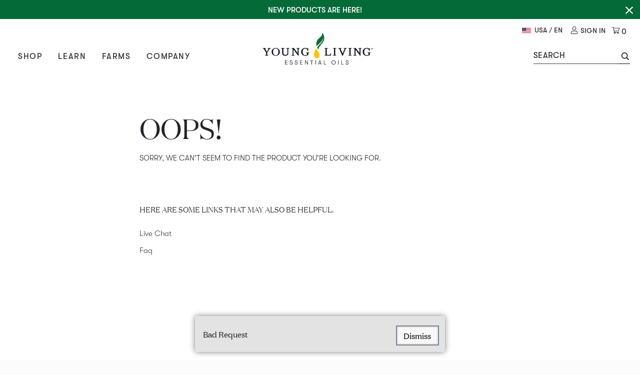

--- FILE ---
content_type: text/javascript
request_url: https://variations-cdn.figpii.com/extra/abcaebceccea9c6f4eb85d1f1d86830d_1727466803.js
body_size: 1498
content:
function _fpDetectAuthStatus(){window.location.pathname.includes("/us/en")&&!window.location.pathname.includes("checkout")&&!window.location.pathname.includes("cart")&&window.localStorage.getItem("loggedInState")?document.documentElement.setAttribute("data-fp-logged-in-state",window.localStorage.getItem("loggedInState").replaceAll('"',"")):!window.location.pathname.includes("/us/en")||window.location.pathname.includes("checkout")||window.location.pathname.includes("cart")||null!==window.localStorage.getItem("loggedInState")?document.documentElement.removeAttribute("data-fp-logged-in-state"):document.documentElement.setAttribute("data-fp-logged-in-state","no account")}function _fpProcessDataLayerPush(){const e=window.dataLayer||[];if(e.length!==window._fpEventLastProcessedDataLayerIndex)for(let n=window._fpEventLastProcessedDataLayerIndex;n<e.length;n++){var t=e[n];if(t.event)try{switch(!0){case t.event.includes("eec.purchase"):window._fpEvent.push(["addRevenue",{revenue:t?.ecommerce?.purchase?.actionField?.revenue||0}]),window._fpEvent.push(["eventConversion",{value:t.event}]);break;case t.event.includes("eec.add"):window._fpEvent.push(["eventConversion",{value:"eec.add"}]);try{if(t.ecommerce.add.products[0].name){const e=t.ecommerce.add.products[0].name.toLowerCase().replace(/\s+/g,"-");-1!==["christmas-spirit-essential-oil-blend","deep-relief-roll-on","frankincense-essential-oil","inner-defense","lavender-essential-oil","lemon-essential-oil","life-9","ningxia-nitro","ningxia-red","ningxia-red-2-oz-singles","ningxia-zyng","orange-essential-oil","peppermint-essential-oil","purification-essential-oil-blend","super-b-tablets","thieves-aromabright-toothpaste","thieves-essential-oil-blend","thieves-foaming-hand-soap-refill","thieves-fresh-essence-plus-mouthwash","thieves-hard-lozenges","thieves-household-cleaner","thieves-whitening-toothpaste","ningxia-red-loyalty-rewards","lavender-lip-balm","thieves-laundry-soap","thieves-dish-soap","thieves-cough-drops-","agilease","inner-beauty-collagen","ningxia-red-starter-bundle","immugummies™-supplement"].indexOf(e)&&window._fpEvent.push(["eventConversion",{value:"eec.add.best-seller"}])}}catch(e){window._fpEvent.push(["eventConversion",{value:t.event}])}try{"Subscribed"===t.ecommerce.add.products[0].dimension30&&window._fpEvent.push(["eventConversion",{value:"eec.add.loyalty"}])}catch(e){window._fpEvent.push(["eventConversion",{value:t.event}])}break;case t.event.includes("eec."):window._fpEvent.push(["eventConversion",{value:t.event}])}}catch(e){window._fpEvent.push(["eventConversion",{value:"gtm.processing-error"}])}window._fpEventLastProcessedDataLayerIndex+=1}}window.FIGPII.helpers.track("click","button.add-to-bag-button","eec.add"),window.FIGPII.helpers.track("click","button.view-cart-button","view-cart"),window.FIGPII.helpers.track("click","a.search-result-view-all-text","searchViewAllResults"),window.FIGPII.helpers.track("click",'#searchInput, #search-close-button, [aria-label="search icon"]',"used_search"),FIGPII.helpers.documentReady().then(_fpDetectAuthStatus),FIGPII.historyListener.addListener(_fpDetectAuthStatus),window._fpEventLastProcessedDataLayerIndex=window._fpEventLastProcessedDataLayerIndex||0,window._fpEvent=window._fpEvent||[],setInterval(_fpProcessDataLayerPush,300),window._fpUtils=window._fpUtils||{},window._fpUtils.waitForAmplitude=function(e){FIGPII.helpers.waitForCondition((()=>{try{const e=`; ${document.cookie}`;return 2===e.split("; AMP_7f556073c9=").length}catch(e){return!1}}),e,200,1e4)},window._fpUtils.getDeviceIdFromCookie=function(){const e=function(e){const t=`; ${document.cookie}`.split(`; ${e}=`);if(2===t.length)return t.pop().split(";").shift()}("AMP_7f556073c9");if(!e)return console.warn("Cookie not found"),null;try{const t=decodeURIComponent(atob(e));return JSON.parse(t).deviceId}catch(e){return console.error("Failed to decode or parse the cookie:",e),null}},window._fpUtils.ampliSetUserProperty=function(e,t){const n=window._fpUtils.getDeviceIdFromCookie(),o=e,i=t,a=new URLSearchParams;a.append("api_key","7f556073c98255435b48645bb8c2eaee"),a.append("identification",JSON.stringify([{device_id:n,user_properties:{[o]:i}}])),fetch("https://api2.amplitude.com/identify",{method:"POST",headers:{"Content-Type":"application/x-www-form-urlencoded"},body:a})},window._fpUtils.identifyAmplitude=function(e,t){if(!e||!t||"string"!=typeof e||"string"!=typeof t)return;const n=`FIGPII_AMPLI_${e}_${t}`;window._fpUtils.waitForAmplitude((()=>{try{null===window.sessionStorage.getItem(n)&&(window._fpUtils.ampliSetUserProperty(e,t),window.sessionStorage.setItem(n,t))}catch(e){console.log("failed to set experiment amplitude property")}}))},window.location.pathname.includes("us/en")&&window._fpUtils.waitForAmplitude((()=>{try{const e=window._fpUtils.getDeviceIdFromCookie();window._fpEvent=window._fpEvent||[],window._fpEvent.push(["eventConversion",{value:"ampli_id_"+e}])}catch(e){console.log("_fp: failed get amplitude device id")}}));